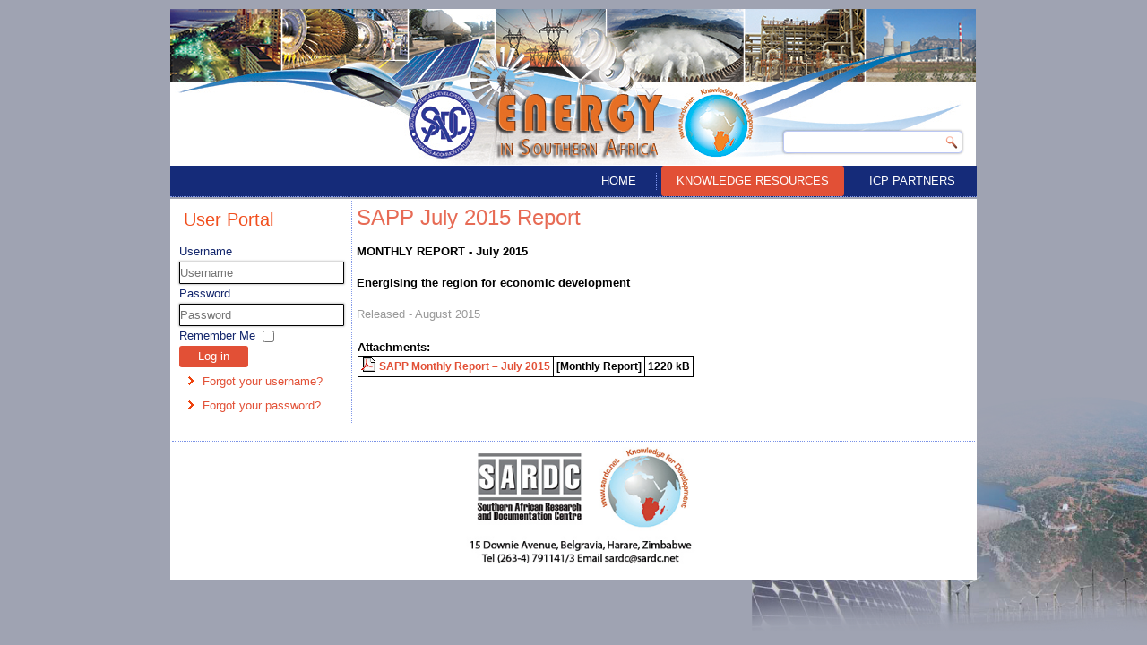

--- FILE ---
content_type: text/html; charset=utf-8
request_url: https://sadc-energy.sardc.net/index.php?option=com_content&view=article&id=260:sapp-july-2015-report&catid=42&Itemid=112
body_size: 3739
content:
<!DOCTYPE html>
<html dir="ltr" lang="en-gb">
<head>
    <meta http-equiv="content-type" content="text/html; charset=utf-8" />
	<meta name="author" content="Super User" />
	<meta name="generator" content="Joomla! - Open Source Content Management" />
	<title>SAPP July 2015 Report</title>
	<link href="/media/system/css/modal.css?049de649f85c13881ffe21bac638f18a" rel="stylesheet" type="text/css" />
	<link href="/media/com_attachments/css/attachments_hide.css" rel="stylesheet" type="text/css" />
	<link href="/media/com_attachments/css/attachments_list.css" rel="stylesheet" type="text/css" />
	<script type="application/json" class="joomla-script-options new">{"csrf.token":"6c2b55b3fc39314ca873a8071a196709","system.paths":{"root":"","base":""},"system.keepalive":{"interval":840000,"uri":"\/index.php?option=com_ajax&amp;format=json"}}</script>
	<script src="/media/system/js/mootools-core.js?049de649f85c13881ffe21bac638f18a" type="text/javascript"></script>
	<script src="/media/system/js/core.js?049de649f85c13881ffe21bac638f18a" type="text/javascript"></script>
	<script src="/media/system/js/mootools-more.js?049de649f85c13881ffe21bac638f18a" type="text/javascript"></script>
	<script src="/media/system/js/modal.js?049de649f85c13881ffe21bac638f18a" type="text/javascript"></script>
	<script src="/media/jui/js/jquery.min.js?049de649f85c13881ffe21bac638f18a" type="text/javascript"></script>
	<script src="/media/jui/js/jquery-noconflict.js?049de649f85c13881ffe21bac638f18a" type="text/javascript"></script>
	<script src="/media/jui/js/jquery-migrate.min.js?049de649f85c13881ffe21bac638f18a" type="text/javascript"></script>
	<script src="/media/com_attachments/js/attachments_refresh.js" type="text/javascript"></script>
	<!--[if lt IE 9]><script src="/media/system/js/polyfill.event.js?049de649f85c13881ffe21bac638f18a" type="text/javascript"></script><![endif]-->
	<script src="/media/system/js/keepalive.js?049de649f85c13881ffe21bac638f18a" type="text/javascript"></script>
	<script src="/media/jui/js/bootstrap.min.js?049de649f85c13881ffe21bac638f18a" type="text/javascript"></script>
	<script type="text/javascript">

		jQuery(function($) {
			SqueezeBox.initialize({});
			initSqueezeBox();
			$(document).on('subform-row-add', initSqueezeBox);

			function initSqueezeBox(event, container)
			{
				SqueezeBox.assign($(container || document).find('a.modal').get(), {
					parse: 'rel'
				});
			}
		});

		window.jModalClose = function () {
			SqueezeBox.close();
		};

		// Add extra modal close functionality for tinyMCE-based editors
		document.onreadystatechange = function () {
			if (document.readyState == 'interactive' && typeof tinyMCE != 'undefined' && tinyMCE)
			{
				if (typeof window.jModalClose_no_tinyMCE === 'undefined')
				{
					window.jModalClose_no_tinyMCE = typeof(jModalClose) == 'function'  ?  jModalClose  :  false;

					jModalClose = function () {
						if (window.jModalClose_no_tinyMCE) window.jModalClose_no_tinyMCE.apply(this, arguments);
						tinyMCE.activeEditor.windowManager.close();
					};
				}

				if (typeof window.SqueezeBoxClose_no_tinyMCE === 'undefined')
				{
					if (typeof(SqueezeBox) == 'undefined')  SqueezeBox = {};
					window.SqueezeBoxClose_no_tinyMCE = typeof(SqueezeBox.close) == 'function'  ?  SqueezeBox.close  :  false;

					SqueezeBox.close = function () {
						if (window.SqueezeBoxClose_no_tinyMCE)  window.SqueezeBoxClose_no_tinyMCE.apply(this, arguments);
						tinyMCE.activeEditor.windowManager.close();
					};
				}
			}
		};
		jQuery(function($){ initTooltips(); $("body").on("subform-row-add", initTooltips); function initTooltips (event, container) { container = container || document;$(container).find(".hasTooltip").tooltip({"html": true,"container": "body"});} });
	</script>

    <link rel="stylesheet" href="/templates/system/css/system.css" />
    <link rel="stylesheet" href="/templates/system/css/general.css" />
<script>
  (function(i,s,o,g,r,a,m){i['GoogleAnalyticsObject']=r;i[r]=i[r]||function(){
  (i[r].q=i[r].q||[]).push(arguments)},i[r].l=1*new Date();a=s.createElement(o),
  m=s.getElementsByTagName(o)[0];a.async=1;a.src=g;m.parentNode.insertBefore(a,m)
  })(window,document,'script','//www.google-analytics.com/analytics.js','ga');

  ga('create', 'UA-59278237-1', 'auto');
  ga('send', 'pageview');

</script>
    <!-- Created by Artisteer v4.1.0.60046 -->
    
    
    <meta name="viewport" content="initial-scale = 1.0, maximum-scale = 1.0, user-scalable = no, width = device-width">

    <!--[if lt IE 9]><script src="https://html5shiv.googlecode.com/svn/trunk/html5.js"></script><![endif]-->
    <link rel="stylesheet" href="/templates/energy5/css/template.css" media="screen">
    <!--[if lte IE 7]><link rel="stylesheet" href="/templates/energy5/css/template.ie7.css" media="screen" /><![endif]-->
    <link rel="stylesheet" href="/templates/energy5/css/template.responsive.css" media="all">


    <script>if ('undefined' != typeof jQuery) document._artxJQueryBackup = jQuery;</script>
    <script src="/templates/energy5/jquery.js"></script>
    <script>jQuery.noConflict();</script>

    <script src="/templates/energy5/script.js"></script>
        <script>if (document._artxJQueryBackup) jQuery = document._artxJQueryBackup;</script>
    <script src="/templates/energy5/script.responsive.js"></script>
</head>
<body>

<div id="art-main">
<header class="art-header">
    <div class="art-shapes">
        
            </div>





<div class="art-textblock art-object227400126" data-left="97.72%">
    <form class="art-search" name="Search" action="/index.php" method="post">
    <input type="text" value="" name="searchword">
    <input type="hidden" name="task" value="search">
<input type="hidden" name="option" value="com_search">
<input type="submit" value="Search" name="search" class="art-search-button">
</form>
</div>
                
                    
</header>
<nav class="art-nav">
    
<ul class="art-hmenu"><li class="item-115"><a href="/index.php?option=com_content&amp;view=featured&amp;Itemid=115">Home</a></li><li class="item-107 active deeper parent"><a class=" active" href="/index.php?option=com_content&amp;view=category&amp;layout=blog&amp;id=43&amp;Itemid=107">Knowledge Resources </a><ul><li class="item-111"><a href="/index.php?option=com_content&amp;view=category&amp;layout=blog&amp;id=43&amp;Itemid=111">Policy Briefs</a></li><li class="item-112 current active"><a class=" active" href="/index.php?option=com_content&amp;view=category&amp;layout=blog&amp;id=42&amp;Itemid=112" target="_blank">Other Documents</a></li><li class="item-136"><a href="/index.php?option=com_weblinks&amp;view=category&amp;id=2&amp;Itemid=136">Useful Links</a></li><li class="item-142"><a href="/index.php?option=com_content&amp;view=article&amp;id=181&amp;Itemid=142" target="_blank">ETG Bulletin</a></li><li class="item-143"><a href="/index.php?option=com_content&amp;view=category&amp;layout=blog&amp;id=37&amp;Itemid=143" target="_blank">Energy News</a></li></ul></li><li class="item-119 deeper parent"><a href="/index.php?option=com_content&amp;view=category&amp;id=35&amp;Itemid=119">ICP Partners</a><ul><li class="item-122"><a href="https://sadc-energy.sardc.net/index.php?option=com_content&amp;view=article&amp;id=297&amp;catid=35&amp;Itemid=119&amp;_ar=0&amp;_id=1">AUSTRIA</a></li><li class="item-125"><a href="https://sadc-energy.sardc.net/index.php?option=com_content&amp;view=article&amp;id=297&amp;catid=35&amp;Itemid=119&amp;_ar=0&amp;_id=2">FINLAND</a></li><li class="item-123"><a href="https://sadc-energy.sardc.net/index.php?option=com_content&amp;view=article&amp;id=297&amp;catid=35&amp;Itemid=119&amp;_ar=0&amp;_id=3">EU</a></li><li class="item-172"><a href="https://sadc-energy.sardc.net/index.php?option=com_content&amp;view=article&amp;id=297&amp;catid=35&amp;Itemid=119&amp;_ar=0&amp;_id=4">GERMANY</a></li><li class="item-127"><a href="https://sadc-energy.sardc.net/index.php?option=com_content&amp;view=article&amp;id=297&amp;catid=35&amp;Itemid=119&amp;_ar=0&amp;_id=5">NORWAY</a></li><li class="item-173"><a href="https://sadc-energy.sardc.net/index.php?option=com_content&amp;view=article&amp;id=297&amp;catid=35&amp;Itemid=119&amp;_ar=0&amp;_id=6">FRANCE</a></li><li class="item-132"><a href="https://sadc-energy.sardc.net/index.php?option=com_content&amp;view=article&amp;id=297&amp;catid=35&amp;Itemid=119&amp;_ar=0&amp;_id=7">IRENA</a></li><li class="item-174"><a href="https://sadc-energy.sardc.net/index.php?option=com_content&amp;view=article&amp;id=297&amp;catid=35&amp;Itemid=119&amp;_ar=0&amp;_id=8">JAPAN</a></li><li class="item-134"><a href="https://sadc-energy.sardc.net/index.php?option=com_content&amp;view=article&amp;id=297&amp;catid=35&amp;Itemid=119&amp;_ar=0&amp;_id=9">SWEDEN</a></li><li class="item-128"><a href="https://sadc-energy.sardc.net/index.php?option=com_content&amp;view=article&amp;id=297&amp;catid=35&amp;Itemid=119&amp;_ar=0&amp;_id=10">EIB</a></li><li class="item-133"><a href="https://sadc-energy.sardc.net/index.php?option=com_content&amp;view=article&amp;id=297&amp;catid=35&amp;Itemid=119&amp;_ar=0&amp;_id=11">REEEP</a></li><li class="item-175"><a href="https://sadc-energy.sardc.net/index.php?option=com_content&amp;view=article&amp;id=297&amp;catid=35&amp;Itemid=119&amp;_ar=0&amp;_id=13">USA</a></li><li class="item-176"><a href="https://sadc-energy.sardc.net/index.php?option=com_content&amp;view=article&amp;id=297&amp;catid=35&amp;Itemid=119&amp;_ar=0&amp;_id=14">UNEP</a></li><li class="item-177"><a href="https://sadc-energy.sardc.net/index.php?option=com_content&amp;view=article&amp;id=297&amp;catid=35&amp;Itemid=119&amp;_ar=0&amp;_id=15">UNIDO</a></li><li class="item-178"><a href="https://sadc-energy.sardc.net/index.php?option=com_content&amp;view=article&amp;id=297&amp;catid=35&amp;Itemid=119&amp;_ar=0&amp;_id=16">THE WORLD BANK</a></li><li class="item-179"><a href="https://sadc-energy.sardc.net/index.php?option=com_content&amp;view=article&amp;id=287&amp;catid=35&amp;Itemid=119&amp;_ar=0&amp;_id=17">SARDC</a></li><li class="item-192"><a href="https://sadc-energy.sardc.net/index.php?option=com_content&amp;view=article&amp;id=297&amp;catid=35&amp;Itemid=119&amp;_ar=0&amp;_id=19">Practical Action</a></li></ul></li></ul> 
    </nav>
<div class="art-sheet clearfix">
            <div class="art-layout-wrapper">
                <div class="art-content-layout">
                    <div class="art-content-layout-row">
                        <div class="art-layout-cell art-sidebar1">
<div class="art-block clearfix"><div class="art-blockheader"><h3 class="t">User Portal</h3></div><div class="art-blockcontent"><form action="/index.php?option=com_content&amp;view=category&amp;layout=blog&amp;id=42&amp;Itemid=112" method="post" id="login-form" class="form-inline">
		<div class="userdata">
		<div id="form-login-username" class="control-group">
			<div class="controls">
									<div class="input-prepend">
						<span class="add-on">
							<span class="icon-user hasTooltip" title="Username"></span>
							<label for="modlgn-username" class="element-invisible">Username</label>
						</span>
						<input id="modlgn-username" type="text" name="username" class="input-small" tabindex="0" size="18" placeholder="Username" />
					</div>
							</div>
		</div>
		<div id="form-login-password" class="control-group">
			<div class="controls">
									<div class="input-prepend">
						<span class="add-on">
							<span class="icon-lock hasTooltip" title="Password">
							</span>
								<label for="modlgn-passwd" class="element-invisible">Password							</label>
						</span>
						<input id="modlgn-passwd" type="password" name="password" class="input-small" tabindex="0" size="18" placeholder="Password" />
					</div>
							</div>
		</div>
						<div id="form-login-remember" class="control-group checkbox">
			<label for="modlgn-remember" class="control-label">Remember Me</label> <input id="modlgn-remember" type="checkbox" name="remember" class="inputbox" value="yes"/>
		</div>
				<div id="form-login-submit" class="control-group">
			<div class="controls">
				<button type="submit" tabindex="0" name="Submit" class="btn btn-primary login-button art-button">Log in</button>
			</div>
		</div>
					<ul class="unstyled">
							<li>
					<a href="/index.php?option=com_users&amp;view=remind&amp;Itemid=115">
					Forgot your username?</a>
				</li>
				<li>
					<a href="/index.php?option=com_users&amp;view=reset&amp;Itemid=115">
					Forgot your password?</a>
				</li>
			</ul>
		<input type="hidden" name="option" value="com_users" />
		<input type="hidden" name="task" value="user.login" />
		<input type="hidden" name="return" value="aW5kZXgucGhwP0l0ZW1pZD0xMzc=" />
		<input type="hidden" name="6c2b55b3fc39314ca873a8071a196709" value="1" />	</div>
	</form></div></div>



                        </div>

                        <div class="art-layout-cell art-content">
<article class="art-post art-messages"><div class="art-postcontent clearfix"><div id="system-message-container">
	</div>
</div></article><div class="item-page"><article class="art-post"><h2 class="art-postheader"><a href="/index.php?option=com_content&amp;view=article&amp;id=260:sapp-july-2015-report&amp;catid=42&amp;Itemid=112">SAPP July 2015 Report</a></h2><div class="art-postcontent clearfix"><div class="art-article"><p><strong><span style="line-height: 1.3em;">MONTHLY REPORT - July 2015</span></strong></p>
<p><strong><span style="line-height: 1.3em;">Energising the region for economic development</span></strong></p>
<p><span style="color: #999999;">Released - August 2015 </span></p> <div class="attachmentsContainer">

<div class="attachmentsList" id="attachmentsList_com_content_article_260">
<table>
<caption>Attachments:</caption>
<tbody>
<tr class="odd"><td class="at_filename"><a class="at_icon" href="https://sadc-energy.sardc.net/attachments/article/260/SAPP_MONTHLY_REPORT_JULY_2015.pdf" title="Download this file (SAPP_MONTHLY_REPORT_JULY_2015.pdf)"><img src="/media/com_attachments/images/file_icons/pdf.gif" alt="Download this file (SAPP_MONTHLY_REPORT_JULY_2015.pdf)" /></a><a class="at_url" href="https://sadc-energy.sardc.net/attachments/article/260/SAPP_MONTHLY_REPORT_JULY_2015.pdf" title="Download this file (SAPP_MONTHLY_REPORT_JULY_2015.pdf)">SAPP Monthly Report – July 2015</a></td><td class="at_description">[Monthly Report]</td><td class="at_file_size">1220 kB</td></tr>
</tbody></table>
</div>

</div></div></div></article></div>


                        </div>
                    </div>
                </div>
            </div>

<footer class="art-footer">
    <!-- begin nostyle -->
<div class="art-nostyle">
<!-- begin nostyle content -->
<div class="bannergroup">

	<div class="banneritem">
																																																		<img
						src="https://sadc-energy.sardc.net/images/banners/footer.jpg"
						alt="footer"
						 width="700"											/>
											<div class="clr"></div>
	</div>

</div>
<!-- end nostyle content -->
</div>
<!-- end nostyle -->
<script type="text/javascript">
jQuery(window).scroll(function() {
var scroll = jQuery(window).scrollTop();
if (scroll >= 170) {
jQuery(".art-nav").addClass("tiny"); }
if (scroll <= 170) { jQuery(".art-nav").removeClass("tiny");
} });
</script> 
</footer>

    </div>
</div>



</body>
</html>

--- FILE ---
content_type: text/plain
request_url: https://www.google-analytics.com/j/collect?v=1&_v=j102&a=2042928653&t=pageview&_s=1&dl=https%3A%2F%2Fsadc-energy.sardc.net%2Findex.php%3Foption%3Dcom_content%26view%3Darticle%26id%3D260%3Asapp-july-2015-report%26catid%3D42%26Itemid%3D112&ul=en-us%40posix&dt=SAPP%20July%202015%20Report&sr=1280x720&vp=1280x720&_u=IEBAAEABAAAAACAAI~&jid=1731858335&gjid=1997793747&cid=643857747.1769182670&tid=UA-59278237-1&_gid=1499180104.1769182670&_r=1&_slc=1&z=209178270
body_size: -452
content:
2,cG-KB9NGLHPMD